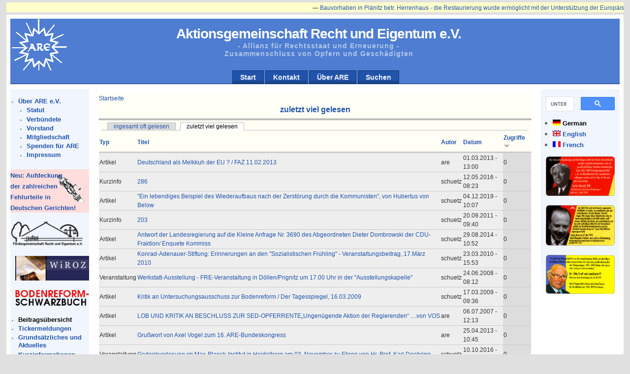

--- FILE ---
content_type: text/html; charset=utf-8
request_url: http://www.are-org.de/are/?q=de/popular&page=104&sort=desc&order=Zugriffe
body_size: 25108
content:
<!DOCTYPE html PUBLIC "-//W3C//DTD XHTML 1.0 Strict//EN" "http://www.w3.org/TR/xhtml1/DTD/xhtml1-strict.dtd">
<html xmlns="http://www.w3.org/1999/xhtml" lang="de" xml:lang="de">

<head>
  <title>zuletzt viel gelesen | Aktionsgemeinschaft  Recht  und  Eigentum e.V.</title>
  <meta http-equiv="Content-Type" content="text/html; charset=utf-8" />
<style type="text/css" media="all">@import "/are/misc/drupal.css";</style>
<style type="text/css">@import "/are/modules/bookreview/bookreview.css";</style>

<link rel="shortcut icon" href="/are/files/newsportal_favicon.ico" type="image/x-icon" />
<script type="text/javascript" src="/are/misc/drupal.js"></script>
<script type="text/javascript" src="/are/modules/taxonomy_ticker/taxonomy_ticker_horizontally.js"></script>
<style type="text/css" media="all">@import "/are/modules/taxonomy_ticker/taxonomy_ticker_horizontally.css";</style>
  <style type="text/css" media="all">@import "/are/modules/event/event.css";</style><style type="text/css" media="all">@import "/are/modules/glossary/glossary.css";</style><style type="text/css" media="all">@import "/are/themes/newsportal/style.css";</style>  <script type="text/javascript"> </script>
</head>

<body>
<div id="page_wrapper">
  <div id="header_wrapper">
    <div id="header">
            <h1><a href="/are/" id="sitename" title="Startseite">Aktionsgemeinschaft  Recht  und  Eigentum e.V.</a></h1>      <h2>- Allianz für Rechtsstaat und Erneuerung -<br /> Zusammenschluss von Opfern und Geschädigten</h2>    </div>
    <div id="navcontainer">
      <ul id="navlist"><li><a href="/are/?q=de/node" title="Startseite mit den aktuellsten Beiträgen">Start</a></li><li><a href="/are/?q=de/contact" title="Eine Nachricht an die Betreiber der ARE-Website loswerden...">Kontakt</a></li><li><a href="/are/?q=de/node/2" title="Kurzbeschreibung der ARE">Über ARE</a></li><li><a href="/are/?q=de/node/2382" title="Durchsuchen der Seite">Suchen</a></li></ul>    </div>
  </div>
  <div id="left_side">
        <div class="block block-i18nblocks" id="block-i18nblocks-1">
<!--    <h3>ARE Deutsch</h3> -->
    <p>
<ul class="menu">
<li class="expanded"><a href="/are/?q=de/node/2" title="Kurzbeschreibung der ARE">Über ARE e.V.</a>
<ul class="menu">
<li class="leaf"><a href="/are/?q=de/node/7" title="Kurzfassung des Statutes des ARE e.V.">Statut</a></li>
<li class="leaf"><a href="/are/?q=de/node/69" title="18 Mitglieds- und Kooperationsverbände">Verbündete</a></li>
<li class="leaf"><a href="/are/?q=de/node/6" title="Der ARE Vorstand">Vorstand</a></li>
<li class="leaf"><a href="/are/?q=de/node/1483" title="Mitgliedschaft">Mitgliedschaft</a></li>
<li class="leaf"><a href="/are/?q=de/node/1716" title="Spenden Sie für ARE">Spenden für ARE</a></li>
<li class="leaf"><a href="/are/?q=de/node/18" title="Anschriften der ARE Zentren und rechtliches">Impressum</a></li>

</ul>
</li>

</ul>
</p>
 </div>
  <div class="block block-block" id="block-block-6">
<!--    <h3>Fehlurteile</h3> -->
    <p> <div style="background-image:url(files/pictures/Justizia80.png); background-repeat:no-repeat; background-position: 90px 10px; background-color:#FFDDDD; padding-right: 48px; text-align:left; font-size:120%;"> <a href="/are/?q=de/taxonomy_menu/2/73/128"><b>Neu: Aufdeckung der zahlreichen Fehlurteile in </b></a></div>
<div style="background-color:#FFDDDD; padding-right:0px; font-size:120%;"><a href="/are/?q=de/taxonomy_menu/2/73/128"><b>Deutschen Gerichten!</b></a></div>
 </p>
 </div>
  <div class="block block-block" id="block-block-4">
<!--    <h3>FRE</h3> -->
    <p> <div><a href="http://www.freiheitsforschung.de" title="http://www.freiheitsforschung.de"><img width="150px" src="files/pictures/FRENeu.png" /></a></div>
 </p>
 </div>
  <div class="block block-block" id="block-block-12">
<!--    <h3></h3> -->
    <p> <p><a href="http://wiroz.com/"><img width="150px" src="/are/files/Wiroz.png" alt="WiROZ" title "WiROZ - Wiedergutmachung, Rehabilitierung &amp; staatl. Unrechtsaufarbeitung im freiheitlich demokratischen Rechtsstaat- - ONLINE ZEITSCHRIFT -" /></a></p>
 </p>
 </div>
  <div class="block block-block" id="block-block-13">
<!--    <h3></h3> -->
    <p> <p><a href="http://www.bodenreform-schwarzbuch.de/"><img  width="150px" src="/are/files/Schwarzbuch.png" alt="Schwarzbuch" title="Bodenreform-Schwarzbuch http://www.bodenreform-schwarzbuch.de/" /></a></p>
 </p>
 </div>
  <div class="block block-user" id="block-user-1">
<!--    <h3>Navigation</h3> -->
    <p>
<ul class="menu">
<li class="leaf"><a href="/are/?q=de/popular" title="Übersicht der Meldungen aus dem Ticker" class="active">Beitragsübersicht</a></li>
<li class="leaf"><a href="/are/?q=de/taxonomy/term/56" title="Übersicht der Meldungen aus dem Ticker">Tickermeldungen</a></li>
<li class="collapsed"><a href="/are/?q=de/taxonomy_menu/2/73">Grundsätzliches und  Aktuelles</a></li>
<li class="leaf"><a href="/are/?q=de/kurzinfo">Kurzinformationen</a></li>
<li class="expanded"><a href="/are/?q=de/taxonomy_menu/2">Themen</a>
<ul class="menu">
<li class="collapsed"><a href="/are/?q=de/taxonomy_menu/2/38">Veranstaltungen</a></li>
<li class="collapsed"><a href="/are/?q=de/taxonomy_menu/2/5">Politik u. Medien</a></li>
<li class="collapsed"><a href="/are/?q=de/taxonomy_menu/2/7">Rechts- und Grundsatzfragen</a></li>
<li class="collapsed"><a href="/are/?q=de/taxonomy_menu/2/6">Verfahren</a></li>
<li class="collapsed"><a href="/are/?q=de/taxonomy_menu/2/11">Wirtschaft</a></li>
<li class="collapsed"><a href="/are/?q=de/taxonomy_menu/2/27">Kultur</a></li>

</ul>
</li>
<li class="leaf"><a href="/are/?q=de/bookreview" title="Buchbesprechungen">Buchrezensionen</a></li>
<li class="collapsed"><a href="/are/?q=de/month" title="Archiv nach Monaten">Archiv</a></li>
<li class="leaf"><a href="/are/?q=de/node/284" title="ARE-Archiv von Mitschnitten">Mitschnitte</a></li>
<li class="leaf"><a href="/are/?q=de/node/2382" title="Durchsuchen der ARE-Webseite">Suchen</a></li>

</ul>
</p>
 </div>
  <div class="block block-user" id="block-user-0">
<!--    <h3>Benutzeranmeldung</h3> -->
    <p><form action="/are/?q=de/popular&amp;destination=popular%3Fpage%3D104%26sort%3Ddesc%26order%3DZugriffe"  method="post" id="user-login-form">
<div><div class="form-item">
 <label for="edit-name">Benutzername: <span class="form-required" title="Das Feld wird benötigt.">*</span></label>
 <input type="text" maxlength="60" name="edit[name]" id="edit-name"  size="15" value="" class="form-text required" />
</div>
<div class="form-item">
 <label for="edit-pass">Passwort: <span class="form-required" title="Das Feld wird benötigt.">*</span></label>
 <input type="password" name="edit[pass]" id="edit-pass"  maxlength="60"  size="15"  class="form-text required" />
</div>
<input type="submit" name="op" value="Anmelden"  class="form-submit" />
<div class="item-list"><ul><li><a href="/are/?q=de/user/password" title="Ein neues Passwort per E-Mail anfordern.">Neues Passwort anfordern</a></li></ul></div><input type="hidden" name="edit[form_id]" id="edit-user-login-block" value="user_login_block"  />

</div></form>
</p>
 </div>
  <div class="block block-block" id="block-block-1">
<!--    <h3></h3> -->
    <p><p> <img src="files/justitia.png" alt="" id="justitia" /> </p>
</p>
 </div>
  </div>
  <div id="right_side">
        <div class="block block-block" id="block-block-15">
<!--    <h3>Suche</h3> -->
    <p><script>
  (function() {
    var cx = '012192020020858393255:fenkt_gdr5c';
    var gcse = document.createElement('script');
    gcse.type = 'text/javascript';
    gcse.async = true;
    gcse.src = 'https://cse.google.com/cse.js?cx=' + cx;
    var s = document.getElementsByTagName('script')[0];
    s.parentNode.insertBefore(gcse, s);
  })();
</script>
<gcse:searchbox-only resultsUrl="http://www.are-org.de/are/?q=de/node/2382" queryParameterName="search"></gcse:searchbox-only></p>
 </div>
  <div class="block block-i18n" id="block-i18n-0">
<!--    <h3>Languages</h3> -->
    <p><div class="item-list"><ul><li><span class="i18n-link"><a href="/are/?q=de/popular" class="active"><img src="/are/modules/i18n/flags/de.png"  class="i18n-icon" width="16" height="12" alt="German" /></a>&nbsp;<a href="/are/?q=de/popular" class="active">German</a></span></li><li><span class="i18n-link"><a href="/are/?q=en/popular"><img src="/are/modules/i18n/flags/en.png"  class="i18n-icon" width="16" height="12" alt="English" /></a>&nbsp;<a href="/are/?q=en/popular">English</a></span></li><li><span class="i18n-link"><a href="/are/?q=fr/popular"><img src="/are/modules/i18n/flags/fr.png"  class="i18n-icon" width="16" height="12" alt="French" /></a>&nbsp;<a href="/are/?q=fr/popular">French</a></span></li></ul></div></p>
 </div>
  <div class="block block-block" id="block-block-9">
<!--    <h3></h3> -->
    <p> <p><a target="popup" onclick="window.open('/are/files/1960CarloSchmid.png', 'Carlo Schmid (SPD) 1960', 'width=720,height=420,scrollbars=no, toolbar=no,status=no,   resizable=yes,menubar=no,location=no,directories=no,top=10,left=10'); return false" href="/are/files/1960CarloSchmid.png"><img src="/are/files/1960CarloSchmid.png" width="140" title="Carlo Schmid (SPD) 1960"/> </a></p>
 </p>
 </div>
  <div class="block block-block" id="block-block-10">
<!--    <h3></h3> -->
    <p> <p><a target="popup" onclick="window.open('/are/files/1972KarlGuttenberg.png','Karl-Theodor Freiherr von und zu Guttenberg (CDU/CSU) 1972','width=720,height=420,scrollbars=no,toolbar=no,status=no,resizable=yes,menubar=no,location=no,directories=no,top=10,left=10'); return false"  href="/are/files/1972KarlGuttenberg.png"><img src="/are/files/1972KarlGuttenberg.png" width="140" title="Karl-Theodor Freiherr von und zu Guttenberg (CDU/CSU) 1972"/> </a></p>
 </p>
 </div>
  <div class="block block-block" id="block-block-11">
<!--    <h3></h3> -->
    <p> <p><a target="popup" onclick="window.open('/are/files/1977OttoGrafLambsdorff.png','Karl-Theodor Freiherr von und zu Guttenberg (CDU/CSU) 1972','width=720,height=420,scrollbars=no,toolbar=no,status=no,resizable=yes,menubar=no,location=no,directories=no,top=10,left=10'); return false"  href="/are/files/1977OttoGrafLambsdorff.png"><img src="/are/files/1977OttoGrafLambsdorff.png" width="140" title="Karl-Theodor Freiherr von und zu Guttenberg (CDU/CSU) 1972"/> </a></p>
 </p>
 </div>
  </div>
  <div id="content">
   <div class="magic_float">
    <div>  <div class="block block-taxonomy_ticker" id="block-taxonomy_ticker-0">
<!--    <h3>Ticker</h3> -->
    <p><div id="scrollerClipper" style="z-index:1" onMouseOver="pauseScroll();" onMouseOut="reStartScroll();"><div id="outerscrollPane"><div id="scrollPane" style="position:relative; top:0px ; left:0px;"><div id="firstscrollerContentItem"></div><div class="scrollerContentItem"><p>&mdash; <a href="/are/?q=de/node/2764">Bauvorhaben in Plänitz betr. Herrenhaus - die Restaurierung wurde ermöglicht mit der Unterstützung der Europäischen Union</a></p></div><div class="scrollerContentItem"><p>&mdash; <a href="/are/?q=de/node/2759">Plänitzer Restauration des Gutshauses erste Stufe kurz vor dem Abschluss</a></p></div><div class="scrollerContentItem"><p>&mdash; <a href="/are/?q=de/node/2758">Alle wichtigen Unterlagen zum Thema Landwirtschaftsanpassungsgesetz und</a></p></div><div class="scrollerContentItem"><p>&mdash; <a href="/are/?q=de/node/2757">Verfahren zur SBZ Verfolgung 1945 - 1949 sind nun mehr in unserer Obhut</a></p></div><div class="scrollerContentItem"><p>&mdash; <a href="/are/?q=de/node/2756">bzw. in der Bundesstiftung Aufarbeitung erreichbar und abrufbar.</a></p></div><div class="scrollerContentItem"><p>&mdash; <a href="/are/?q=de/node/2755">Hinzu kommen umfangreiche politische Informationen und neuere Veröffentlichungen,</a></p></div><div class="scrollerContentItem"><p>&mdash; <a href="/are/?q=de/node/2754">Erschließung und Nutzung für Forschung und Aufarbeitung in ständiger Kooperation mit der Stiftung</a></p></div><div class="scrollerContentItem"><p>&mdash; <a href="/are/?q=de/node/2753">und gilt daher für die weitere Entwicklung als gesichert</a></p></div><div class="scrollerContentItem"><p>&mdash; <a href="/are/?q=de/node/2752">Ein großer Fortschritt zur Würdigung langjähriger Arbeit</a></p></div><div class="scrollerContentItem"><p>&mdash; <a href="/are/?q=de/node/2750">Gedenktag der „Gruppe Colditz“ 80 Jahre nach der Bodenreform</a></p></div><div id="lastscrollerContentItem"></div><div style="clear:both"></div></div></div></div></p>
 </div>
</div>
        <div class="breadcrumb"><a href="/are/">Startseite</a></div>    <h3>zuletzt viel gelesen</h3>
    <hr />
    <div class="tabs"><ul class="tabs primary">
<li><a href="/are/?q=de/popular/alltime">ingesamt oft gelesen</a></li>
<li class="active"><a href="/are/?q=de/popular" class="active">zuletzt viel gelesen</a></li>
</ul>
</div>
            <!-- begin content --><div class='view view-popular_recent'><div class='view-content view-content-popular_recent'><table>
 <thead><tr><th id="view-field-node_type" class="view-cell-header"><a href="/are/?q=de/popular&amp;sort=asc&amp;order=Typ&amp;page=104" title="Nach Typ sortieren" class="active">Typ</a></th><th id="view-field-node_title" class="view-cell-header"><a href="/are/?q=de/popular&amp;sort=asc&amp;order=Titel&amp;page=104" title="Nach Titel sortieren" class="active">Titel</a></th><th id="view-field-users_name" class="view-cell-header"><a href="/are/?q=de/popular&amp;sort=asc&amp;order=Autor&amp;page=104" title="Nach Autor sortieren" class="active">Autor</a></th><th id="view-field-node_created" class="view-cell-header"><a href="/are/?q=de/popular&amp;sort=asc&amp;order=Datum&amp;page=104" title="Nach Datum sortieren" class="active">Datum</a></th><th id="view-field-node_counter_daycount" class="view-cell-header active"><a href="/are/?q=de/popular&amp;sort=asc&amp;order=Zugriffe&amp;page=104" title="Nach Zugriffe sortieren" class="active">Zugriffe<img src="/are/misc/arrow-asc.png" alt="Sortiericon" title="aufsteigend sortieren" width="13" height="13" /></a></th> </tr></thead>
<tbody>
 <tr class="odd"><td class="view-field view-field-node_type">Artikel</td><td class="view-field view-field-node_title"><a href="/are/?q=de/node/1759">Deutschland als Melkkuh der EU ?  / FAZ  11.02.2013</a></td><td class="view-field view-field-users_name">are</td><td class="view-field view-field-node_created">01.03.2013 - 13:00</td><td class="view-field view-field-node_counter_daycount active">0</td> </tr>
 <tr class="even"><td class="view-field view-field-node_type">Kurzinfo</td><td class="view-field view-field-node_title"><a href="/are/?q=de/node/2314">286</a></td><td class="view-field view-field-users_name">schuetz</td><td class="view-field view-field-node_created">12.05.2016 - 08:23</td><td class="view-field view-field-node_counter_daycount active">0</td> </tr>
 <tr class="odd"><td class="view-field view-field-node_type">Artikel</td><td class="view-field view-field-node_title"><a href="/are/?q=de/node/2559">&quot;Ein lebendiges Beispiel des Wiederaufbaus nach der Zerstörung durch die Kommunisten&quot;, von Hubertus von Below</a></td><td class="view-field view-field-users_name">schuetz</td><td class="view-field view-field-node_created">04.12.2019 - 10:07</td><td class="view-field view-field-node_counter_daycount active">0</td> </tr>
 <tr class="even"><td class="view-field view-field-node_type">Kurzinfo</td><td class="view-field view-field-node_title"><a href="/are/?q=de/node/1480">203</a></td><td class="view-field view-field-users_name">schuetz</td><td class="view-field view-field-node_created">20.09.2011 - 09:40</td><td class="view-field view-field-node_counter_daycount active">0</td> </tr>
 <tr class="odd"><td class="view-field view-field-node_type">Artikel</td><td class="view-field view-field-node_title"><a href="/are/?q=de/node/2030">Antwort der Landesregierung auf die Kleine Anfrage Nr. 3690 des Abgeordneten Dieter Dombrowski der CDU-Fraktion/ Enquete Kommiss</a></td><td class="view-field view-field-users_name">schuetz</td><td class="view-field view-field-node_created">29.08.2014 - 10:52</td><td class="view-field view-field-node_counter_daycount active">0</td> </tr>
 <tr class="even"><td class="view-field view-field-node_type">Artikel</td><td class="view-field view-field-node_title"><a href="/are/?q=de/node/1221">Konrad-Adenauer-Stiftung: Erinnerungen an den &quot;Sozialistischen Frühling&quot; - Veranstaltungsbeitrag, 17.März 2010</a></td><td class="view-field view-field-users_name">schuetz</td><td class="view-field view-field-node_created">23.03.2010 - 15:53</td><td class="view-field view-field-node_counter_daycount active">0</td> </tr>
 <tr class="odd"><td class="view-field view-field-node_type">Veranstaltung</td><td class="view-field view-field-node_title"><a href="/are/?q=de/node/661">Werkstatt-Ausstellung - FRE-Veranstaltung in Döllen/Prignitz um 17.00 Uhr in der &quot;Ausstellungskapelle&quot;</a></td><td class="view-field view-field-users_name">schuetz</td><td class="view-field view-field-node_created">24.06.2008 - 08:12</td><td class="view-field view-field-node_counter_daycount active">0</td> </tr>
 <tr class="even"><td class="view-field view-field-node_type">Artikel</td><td class="view-field view-field-node_title"><a href="/are/?q=de/node/918">Kritik an Untersuchungsausschuss zur Bodenreform / Der Tagesspiegel, 16.03.2009</a></td><td class="view-field view-field-users_name">schuetz</td><td class="view-field view-field-node_created">17.03.2009 - 09:36</td><td class="view-field view-field-node_counter_daycount active">0</td> </tr>
 <tr class="odd"><td class="view-field view-field-node_type">Artikel</td><td class="view-field view-field-node_title"><a href="/are/?q=de/node/302">LOB UND KRITIK AN BESCHLUSS ZUR SED-OPFERRENTE„Ungenügende Aktion der Regierenden“      ....von VOS</a></td><td class="view-field view-field-users_name">are</td><td class="view-field view-field-node_created">06.07.2007 - 12:13</td><td class="view-field view-field-node_counter_daycount active">0</td> </tr>
 <tr class="even"><td class="view-field view-field-node_type">Artikel</td><td class="view-field view-field-node_title"><a href="/are/?q=de/node/1793">Grußwort von Axel Vogel zum 16. ARE-Bundeskongress</a></td><td class="view-field view-field-users_name">are</td><td class="view-field view-field-node_created">25.04.2013 - 10:45</td><td class="view-field view-field-node_counter_daycount active">0</td> </tr>
 <tr class="odd"><td class="view-field view-field-node_type">Veranstaltung</td><td class="view-field view-field-node_title"><a href="/are/?q=de/node/2351">Gedenkvorlesung  im Max-Planck-Institut in Heidelberg am 03. November zu Ehren von Hr. Prof. Karl Doehring </a></td><td class="view-field view-field-users_name">schuetz</td><td class="view-field view-field-node_created">10.10.2016 - 09:52</td><td class="view-field view-field-node_counter_daycount active">0</td> </tr>
 <tr class="even"><td class="view-field view-field-node_type">Artikel</td><td class="view-field view-field-node_title"><a href="/are/?q=de/node/2597">Aus aktuellem Anlass stellt ARE einen politischen Beitrag besonderer Art vor</a></td><td class="view-field view-field-users_name">schuetz</td><td class="view-field view-field-node_created">23.11.2020 - 17:01</td><td class="view-field view-field-node_counter_daycount active">0</td> </tr>
 <tr class="odd"><td class="view-field view-field-node_type">Kurzinfo</td><td class="view-field view-field-node_title"><a href="/are/?q=de/node/1518">206</a></td><td class="view-field view-field-users_name">schuetz</td><td class="view-field view-field-node_created">14.12.2011 - 12:08</td><td class="view-field view-field-node_counter_daycount active">0</td> </tr>
 <tr class="even"><td class="view-field view-field-node_type">Artikel</td><td class="view-field view-field-node_title"><a href="/are/?q=de/node/2066">&quot;Neusiedler-Erben in Brandenburg können hoffen &quot; - Potsdamer Zeitung, von Bastian Pauly</a></td><td class="view-field view-field-users_name">schuetz</td><td class="view-field view-field-node_created">17.10.2014 - 08:37</td><td class="view-field view-field-node_counter_daycount active">0</td> </tr>
 <tr class="odd"><td class="view-field view-field-node_type">Artikel</td><td class="view-field view-field-node_title"><a href="/are/?q=de/node/1257">Gregor Gysi und die Aktion Reißwolf...../..Die Welt 15. Mai 2010</a></td><td class="view-field view-field-users_name">are</td><td class="view-field view-field-node_created">19.05.2010 - 14:25</td><td class="view-field view-field-node_counter_daycount active">0</td> </tr>
 <tr class="even"><td class="view-field view-field-node_type">Artikel</td><td class="view-field view-field-node_title"><a href="/are/?q=de/node/703">Herr Madaus redet jetzt !..... von K.P.Krause -Junge Freiheit</a></td><td class="view-field view-field-users_name">are</td><td class="view-field view-field-node_created">09.08.2008 - 08:37</td><td class="view-field view-field-node_counter_daycount active">0</td> </tr>
 <tr class="odd"><td class="view-field view-field-node_type">Artikel</td><td class="view-field view-field-node_title"><a href="/are/?q=de/node/951">Konsequenz der &quot;Brandenburger Bodenreformaffäre&quot; und des Untersuchungsberichts: Anregungen für eine neue gesetzliche Regelung</a></td><td class="view-field view-field-users_name">schuetz</td><td class="view-field view-field-node_created">14.04.2009 - 11:23</td><td class="view-field view-field-node_counter_daycount active">0</td> </tr>
 <tr class="even"><td class="view-field view-field-node_type">Artikel</td><td class="view-field view-field-node_title"><a href="/are/?q=de/node/348">Luxemburg-Verfahren : Erinnerung an den EU-Parlamentsprésidenten  und Brief an einen EU-Abgeordneten im Rechtsausschuß</a></td><td class="view-field view-field-users_name">are</td><td class="view-field view-field-node_created">17.09.2007 - 10:28</td><td class="view-field view-field-node_counter_daycount active">0</td> </tr>
 <tr class="odd"><td class="view-field view-field-node_type">Artikel</td><td class="view-field view-field-node_title"><a href="/are/?q=de/node/1827">Vorankündigung 17.Kongress zur politischen Offensive 2013 u. 26.Mitgliederversammlung am 22./23.11.13 in Potsdam</a></td><td class="view-field view-field-users_name">schuetz</td><td class="view-field view-field-node_created">31.07.2013 - 14:01</td><td class="view-field view-field-node_counter_daycount active">0</td> </tr>
 <tr class="even"><td class="view-field view-field-node_type">Veranstaltung</td><td class="view-field view-field-node_title"><a href="/are/?q=de/node/2384">Gedenkveranstaltung anlässlich der Zerstörung Potsdams am 14.04.1945</a></td><td class="view-field view-field-users_name">schuetz</td><td class="view-field view-field-node_created">22.03.2017 - 11:15</td><td class="view-field view-field-node_counter_daycount active">0</td> </tr>
</tbody></table>
</div><div id="pager"><a href="/are/?q=de/popular&amp;sort=desc&amp;order=Zugriffe" class="pager-first active" title="erste Seite">« erste Seite</a><a href="/are/?q=de/popular&amp;page=103&amp;sort=desc&amp;order=Zugriffe" class="pager-previous active" title="vorherige Seite">vorherige Seite</a><span class="pager-list"><span class="pager-ellipsis">…</span><a href="/are/?q=de/popular&amp;page=100&amp;sort=desc&amp;order=Zugriffe" class="pager-previous active" title="Gehe zu Seite 101">101</a><a href="/are/?q=de/popular&amp;page=101&amp;sort=desc&amp;order=Zugriffe" class="pager-previous active" title="Gehe zu Seite 102">102</a><a href="/are/?q=de/popular&amp;page=102&amp;sort=desc&amp;order=Zugriffe" class="pager-previous active" title="Gehe zu Seite 103">103</a><a href="/are/?q=de/popular&amp;page=103&amp;sort=desc&amp;order=Zugriffe" class="pager-previous active" title="Gehe zu Seite 104">104</a><strong class="pager-current">105</strong><a href="/are/?q=de/popular&amp;page=105&amp;sort=desc&amp;order=Zugriffe" class="pager-next active" title="Gehe zu Seite 106">106</a><a href="/are/?q=de/popular&amp;page=106&amp;sort=desc&amp;order=Zugriffe" class="pager-next active" title="Gehe zu Seite 107">107</a><a href="/are/?q=de/popular&amp;page=107&amp;sort=desc&amp;order=Zugriffe" class="pager-next active" title="Gehe zu Seite 108">108</a><a href="/are/?q=de/popular&amp;page=108&amp;sort=desc&amp;order=Zugriffe" class="pager-next active" title="Gehe zu Seite 109">109</a><span class="pager-ellipsis">…</span></span><a href="/are/?q=de/popular&amp;page=105&amp;sort=desc&amp;order=Zugriffe" class="pager-next active" title="nächste Seite">nächste Seite ›</a><a href="/are/?q=de/popular&amp;page=116&amp;sort=desc&amp;order=Zugriffe" class="pager-last active" title="letzte Seite">letzte Seite</a></div></div>
<!-- end content -->  </div>

  <div id="footer">
    <a href="/are/?q=de/contact">Kontakt</a>&nbsp;|&nbsp;<a href="/are/?q=de/node/18">Impressum</a><br />    Aktionsgemeinschaft Recht und Eigentum e.V.
Westendstr. 14a in 34305 Niedenstein
Tel.: 05624-3069401  Fax: 05624-3069402
  </div>
 </div>
</div>
</body>
</html>
